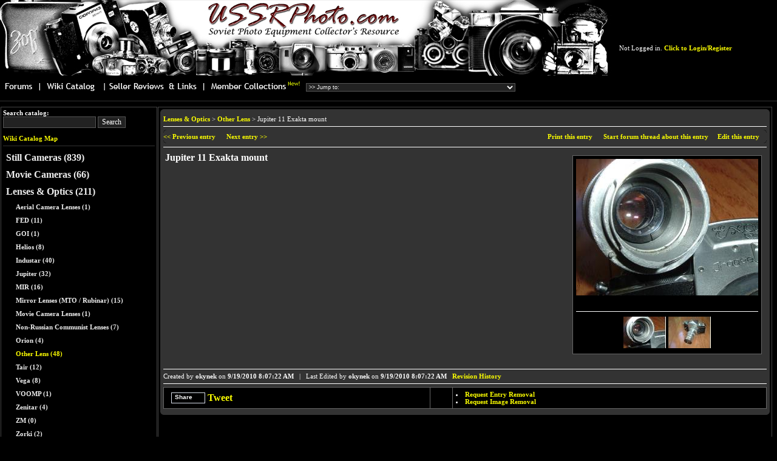

--- FILE ---
content_type: text/html
request_url: https://ussrphoto.com/Wiki/default.asp?ParentID=2&WikiCatID=28&ContentID=1348
body_size: 39159
content:


	

<HTML>
<HEAD>
<META http-equiv="content-type" content="text/html; charset=windows-1251">


<TITLE>USSRPhoto.com - Russian / Soviet Cameras Wiki Catalog - Jupiter 11 Exakta mount</TITLE>
<meta name="keywords" content="Jupiter 11 Exakta mount">





<link rel="stylesheet" href="css/lightbox.css" type="text/css" media="screen" />


<link rel="stylesheet" type="text/css" href="../styles.css" >

<script type="text/javascript" src="js/prototype.js"></script>
<script type="text/javascript" src="js/scriptaculous.js?load=effects"></script>
<script type="text/javascript" src="js/lightbox.js"></script>

<SCRIPT LANGUAGE=javascript>


<!--
   	function imgWindow(imgName, wname) {
        newWindow=window.open(imgName,wname,
                  'toolbar=no,scrollbars=yes,directories=no,width=820,height=640,resizable=yes')
   }

//-->
</SCRIPT>
<script type="text/javascript">
var gaJsHost = (("https:" == document.location.protocol) ? "https://ssl." : "http://www.");
document.write(unescape("%3Cscript src='" + gaJsHost + "google-analytics.com/ga.js' type='text/javascript'%3E%3C/script%3E"));
</script>
<script type="text/javascript">
var pageTracker = _gat._getTracker("UA-4416006-1");
pageTracker._initData();
pageTracker._trackPageview();
</script>

</HEAD>
<BODY BGCOLOR=#0000000 TOPMARGIN=0 LEFTMARGIN=0 onLoad="preloadImages();">
<div id="dwindow" style="position:absolute;background-color:#EBEBEB;cursor:hand;left:0px;top:0px;display:none;border-style:solid;border:solid #555555 1px;z-index:100" onMousedown="initializedrag(event)" onMouseup="stopdrag()" onSelectStart="return false">
<div align="right" style="background-color:#555555"><!--<img src="/images/max.gif" id="maxname" onClick="maximize()">--><A HREF="javascript:closeit()" style="font-decoration:none;" onClick="thumbs=0"><FONT COLOR=#FFFFFF SIZE=1 FACE="Verdana">Close</A></div>
<div id="dwindowcontent" style="height:100%">
<iframe id="cframe" src="" width=100% height=100% frameborder=0></iframe>
</div>
</div>

<TABLE WIDTH=100% BORDER=0 CELLSPACING=0 CELLPADDING=0>
	<TR>
		<TD> <style type="text/css">
.spiffy{display:block}
.spiffy *{
  display:block;
  height:1px;
  overflow:hidden;
  font-size:.01em;
  background:#333333}
.spiffy1{
  margin-left:3px;
  margin-right:3px;
  padding-left:1px;
  padding-right:1px;
  border-left:1px solid #151515;
  border-right:1px solid #151515;
  background:#262626}
.spiffy2{
  margin-left:1px;
  margin-right:1px;
  padding-right:1px;
  padding-left:1px;
  border-left:1px solid #050505;
  border-right:1px solid #050505;
  background:#292929}
.spiffy3{
  margin-left:1px;
  margin-right:1px;
  border-left:1px solid #292929;
  border-right:1px solid #292929;}
.spiffy4{
  border-left:1px solid #151515;
  border-right:1px solid #151515}
.spiffy5{
  border-left:1px solid #262626;
  border-right:1px solid #262626}
.spiffyfg{
  background:#333333}
</style>
<script type="text/javascript">
<!--

function newImage(arg) {
	if (document.images) {
		rslt = new Image();
		rslt.src = arg;
		return rslt;
	}
}

function changeImages() {
	if (document.images && (preloadFlag == true)) {
		for (var i=0; i<changeImages.arguments.length; i+=2) {
			document[changeImages.arguments[i]].src = changeImages.arguments[i+1];
		}
	}
}

var preloadFlag = false;
function preloadImages() {
	if (document.images) {
		top3_04_over = newImage("/images/top3_04-over.gif");
		top3_05_over = newImage("/images/top3_05-over.gif");
		top3_06_over = newImage("/images/top3_06-over.gif");
		top3_07_over = newImage("/images/top3_07-over.gif");
		preloadFlag = true;
	}
}

// -->

</script>
<script async src="https://epnt.ebay.com/static/epn-smart-tools.js"></script>
<!-- ImageReady Slices (top3.psd) -->
<table id="Table_01" width="1020" border="0" cellpadding="0" cellspacing="0">
	<tr>
		<td colspan="6">
			<A HREF="/"><img src="/images/banner09.jpg" alt="" border=0></A></td>
		
	</tr><FORM action="" method=POST name=frmj id=frmj>
	
	<tr>
		<td  width="65">
			<a href="/Forum/Default.asp"
				onmouseover="changeImages('top3_04', '/images/top3_04-over.gif'); return true;"
				onmouseout="changeImages('top3_04', '/images/top3_04.gif'); return true;"
				onmousedown="changeImages('top3_04', '/images/top3_04-over.gif'); return true;"
				onmouseup="changeImages('top3_04', '/images/top3_04-over.gif'); return true;">
				<img name="top3_04" src="/images/top3_04.gif" width="65" height="28" border="0" alt=""></a></td>
		<td width="108">
			<a href="/Wiki/default.asp"
				onmouseover="changeImages('top3_05', '/images/top3_05-over.gif'); return true;"
				onmouseout="changeImages('top3_05', '/images/top3_05.gif'); return true;"
				onmousedown="changeImages('top3_05', '/images/top3_05-over.gif'); return true;"
				onmouseup="changeImages('top3_05', '/images/top3_05-over.gif'); return true;">
				<img name="top3_05" src="/images/top3_05.gif" width="108" height="28" border="0" alt=""></a></td>
		<td width="161">
			<a href="/Sellers/default.asp"
				onmouseover="changeImages('top3_06', '/images/top3_06-over.gif'); return true;"
				onmouseout="changeImages('top3_06', '/images/top3_06.gif'); return true;"
				onmousedown="changeImages('top3_06', '/images/top3_06-over.gif'); return true;"
				onmouseup="changeImages('top3_06', '/images/top3_06-over.gif'); return true;">
				<img name="top3_06" src="/images/top3_06.gif" width="161" height="28" border="0" alt=""></a></td>
		<td width="170">
			<a href="/Collections/default.asp"
				onmouseover="changeImages('top3_07', '/images/top3_07-over.gif'); return true;"
				onmouseout="changeImages('top3_07', '/images/top3_07.gif'); return true;"
				onmousedown="changeImages('top3_07', '/images/top3_07-over.gif'); return true;"
				onmouseup="changeImages('top3_07', '/images/top3_07-over.gif'); return true;">
				<img name="top3_07" src="/images/top3_07.gif" width="170" height="28" border="0" alt=""></a></td>
		
		<td valign=middle><SELECT NAME="jp" onChange="location.replace(frmj.jp.options[frmj.jp.selectedIndex].value);" STYLE="font-family: Arial; font-size: 7pt; background-color: #222222;color: white; border: #555555 1px solid;">
			<OPTION VALUE="default.asp">>> Jump to:</OPTION>
			<OPTION VALUE="/Wiki/default.asp">---- Wiki Catalog Categories ----</OPTION>
				
					<OPTION VALUE="/Wiki/Default.asp?ParentID=1&WikiCatID=68">Still Cameras > KMZ - Moskva</OPTION>
					
					<OPTION VALUE="/Wiki/Default.asp?ParentID=1&WikiCatID=69">Still Cameras > KMZ - Zenit</OPTION>
					
					<OPTION VALUE="/Wiki/Default.asp?ParentID=1&WikiCatID=70">Still Cameras > KMZ - Zorki</OPTION>
					
					<OPTION VALUE="/Wiki/Default.asp?ParentID=1&WikiCatID=5">Still Cameras > KMZ - Other</OPTION>
					
					<OPTION VALUE="/Wiki/Default.asp?ParentID=1&WikiCatID=72">Still Cameras > GOMZ / LOMO - Komsomolets/Lubitel</OPTION>
					
					<OPTION VALUE="/Wiki/Default.asp?ParentID=1&WikiCatID=71">Still Cameras > GOMZ / LOMO - Smena</OPTION>
					
					<OPTION VALUE="/Wiki/Default.asp?ParentID=1&WikiCatID=12">Still Cameras > GOMZ / LOMO / VOOMP - Other</OPTION>
					
					<OPTION VALUE="/Wiki/Default.asp?ParentID=1&WikiCatID=81">Still Cameras > Medical and Special Cameras</OPTION>
					
					<OPTION VALUE="/Wiki/Default.asp?ParentID=1&WikiCatID=101">Still Cameras > FED 4</OPTION>
					
					<OPTION VALUE="/Wiki/Default.asp?ParentID=1&WikiCatID=100">Still Cameras > FED 3</OPTION>
					
					<OPTION VALUE="/Wiki/Default.asp?ParentID=1&WikiCatID=99">Still Cameras > FED 2</OPTION>
					
					<OPTION VALUE="/Wiki/Default.asp?ParentID=1&WikiCatID=8">Still Cameras > FED Other</OPTION>
					
					<OPTION VALUE="/Wiki/Default.asp?ParentID=1&WikiCatID=102">Still Cameras > FED 5</OPTION>
					
					<OPTION VALUE="/Wiki/Default.asp?ParentID=1&WikiCatID=98">Still Cameras > FED 1</OPTION>
					
					<OPTION VALUE="/Wiki/Default.asp?ParentID=1&WikiCatID=20">Still Cameras > Kiev / Arsenal - Kiev Rangefinder</OPTION>
					
					<OPTION VALUE="/Wiki/Default.asp?ParentID=1&WikiCatID=79">Still Cameras > Kiev / Arsenal - Kiev SLR</OPTION>
					
					<OPTION VALUE="/Wiki/Default.asp?ParentID=1&WikiCatID=80">Still Cameras > Kiev / Arsenal - Other</OPTION>
					
					<OPTION VALUE="/Wiki/Default.asp?ParentID=1&WikiCatID=75">Still Cameras > MMZ / BelOMO - Smena/Vilia/Vesna</OPTION>
					
					<OPTION VALUE="/Wiki/Default.asp?ParentID=1&WikiCatID=74">Still Cameras > BelOMO - Elikon</OPTION>
					
					<OPTION VALUE="/Wiki/Default.asp?ParentID=1&WikiCatID=73">Still Cameras > BelOMO - Zenit</OPTION>
					
					<OPTION VALUE="/Wiki/Default.asp?ParentID=1&WikiCatID=6">Still Cameras > MMZ / BelOMO - Other</OPTION>
					
					<OPTION VALUE="/Wiki/Default.asp?ParentID=1&WikiCatID=45">Still Cameras > Efte - Arfo</OPTION>
					
					<OPTION VALUE="/Wiki/Default.asp?ParentID=1&WikiCatID=46">Still Cameras > KGB - Spy Cameras</OPTION>
					
					<OPTION VALUE="/Wiki/Default.asp?ParentID=1&WikiCatID=17">Still Cameras > Military and Official Use Cameras</OPTION>
					
					<OPTION VALUE="/Wiki/Default.asp?ParentID=1&WikiCatID=48">Still Cameras > Commemorative Cameras</OPTION>
					
					<OPTION VALUE="/Wiki/Default.asp?ParentID=1&WikiCatID=78">Still Cameras > Presentation and Engraved Cameras</OPTION>
					
					<OPTION VALUE="/Wiki/Default.asp?ParentID=1&WikiCatID=77">Still Cameras > Russian Leica Copies</OPTION>
					
					<OPTION VALUE="/Wiki/Default.asp?ParentID=1&WikiCatID=76">Still Cameras > Modified and Fantasy Cameras</OPTION>
					
					<OPTION VALUE="/Wiki/Default.asp?ParentID=1&WikiCatID=47">Still Cameras > Homemade Cameras</OPTION>
					
					<OPTION VALUE="/Wiki/Default.asp?ParentID=1&WikiCatID=53">Still Cameras > Non-Russian Communist Cameras</OPTION>
					
					<OPTION VALUE="/Wiki/Default.asp?ParentID=1&WikiCatID=115">Still Cameras > Made for Russian Market</OPTION>
					
					<OPTION VALUE="/Wiki/Default.asp?ParentID=1&WikiCatID=103">Still Cameras > Imported - Retailed in Russia / USSR (pre-1929)</OPTION>
					
					<OPTION VALUE="/Wiki/Default.asp?ParentID=1&WikiCatID=104">Still Cameras > Pre-1917 Russian Cameras</OPTION>
					
					<OPTION VALUE="/Wiki/Default.asp?ParentID=1&WikiCatID=109">Still Cameras > Non-Russian Lomography Cameras</OPTION>
					
					<OPTION VALUE="/Wiki/Default.asp?ParentID=1&WikiCatID=19">Still Cameras > Other Cameras</OPTION>
					
					<OPTION VALUE="/Wiki/Default.asp?ParentID=1&WikiCatID=108">Still Cameras > Unidentified / Contested Authenticity</OPTION>
					
					<OPTION VALUE="/Wiki/Default.asp?ParentID=2&WikiCatID=87">Lenses & Optics > FED</OPTION>
					
					<OPTION VALUE="/Wiki/Default.asp?ParentID=2&WikiCatID=117">Lenses & Optics > ZM</OPTION>
					
					<OPTION VALUE="/Wiki/Default.asp?ParentID=2&WikiCatID=116">Lenses & Optics > Mirror Lenses (MTO / Rubinar)</OPTION>
					
					<OPTION VALUE="/Wiki/Default.asp?ParentID=2&WikiCatID=55">Lenses & Optics > Non-Russian Communist Lenses</OPTION>
					
					<OPTION VALUE="/Wiki/Default.asp?ParentID=2&WikiCatID=27">Lenses & Optics > Helios</OPTION>
					
					<OPTION VALUE="/Wiki/Default.asp?ParentID=2&WikiCatID=93">Lenses & Optics > Orion</OPTION>
					
					<OPTION VALUE="/Wiki/Default.asp?ParentID=2&WikiCatID=25">Lenses & Optics > Industar</OPTION>
					
					<OPTION VALUE="/Wiki/Default.asp?ParentID=2&WikiCatID=106">Lenses & Optics > Tair</OPTION>
					
					<OPTION VALUE="/Wiki/Default.asp?ParentID=2&WikiCatID=26">Lenses & Optics > Jupiter</OPTION>
					
					<OPTION VALUE="/Wiki/Default.asp?ParentID=2&WikiCatID=96">Lenses & Optics > Vega</OPTION>
					
					<OPTION VALUE="/Wiki/Default.asp?ParentID=2&WikiCatID=95">Lenses & Optics > MIR</OPTION>
					
					<OPTION VALUE="/Wiki/Default.asp?ParentID=2&WikiCatID=28">Lenses & Optics > Other Lens</OPTION>
					
					<OPTION VALUE="/Wiki/Default.asp?ParentID=2&WikiCatID=94">Lenses & Optics > VOOMP</OPTION>
					
					<OPTION VALUE="/Wiki/Default.asp?ParentID=2&WikiCatID=88">Lenses & Optics > Zenitar</OPTION>
					
					<OPTION VALUE="/Wiki/Default.asp?ParentID=2&WikiCatID=92">Lenses & Optics > Aerial Camera Lenses</OPTION>
					
					<OPTION VALUE="/Wiki/Default.asp?ParentID=2&WikiCatID=91">Lenses & Optics > Movie Camera Lenses</OPTION>
					
					<OPTION VALUE="/Wiki/Default.asp?ParentID=2&WikiCatID=90">Lenses & Optics > Zorki</OPTION>
					
					<OPTION VALUE="/Wiki/Default.asp?ParentID=2&WikiCatID=89">Lenses & Optics > GOI</OPTION>
					
					<OPTION VALUE="/Wiki/Default.asp?ParentID=3&WikiCatID=123">Photo Equipment & Accessories > Bellows & Macro Rings</OPTION>
					
					<OPTION VALUE="/Wiki/Default.asp?ParentID=3&WikiCatID=56">Photo Equipment & Accessories > Non-Russian Communist Accessories</OPTION>
					
					<OPTION VALUE="/Wiki/Default.asp?ParentID=3&WikiCatID=124">Photo Equipment & Accessories > Film Hoders, Magazines & Cassettes</OPTION>
					
					<OPTION VALUE="/Wiki/Default.asp?ParentID=3&WikiCatID=54">Photo Equipment & Accessories > Flash Units</OPTION>
					
					<OPTION VALUE="/Wiki/Default.asp?ParentID=3&WikiCatID=125">Photo Equipment & Accessories > Lab Timers</OPTION>
					
					<OPTION VALUE="/Wiki/Default.asp?ParentID=3&WikiCatID=44">Photo Equipment & Accessories > Slide Projectors</OPTION>
					
					<OPTION VALUE="/Wiki/Default.asp?ParentID=3&WikiCatID=42">Photo Equipment & Accessories > Exposure Meters</OPTION>
					
					<OPTION VALUE="/Wiki/Default.asp?ParentID=3&WikiCatID=34">Photo Equipment & Accessories > Underwater Enclosures</OPTION>
					
					<OPTION VALUE="/Wiki/Default.asp?ParentID=3&WikiCatID=33">Photo Equipment & Accessories > Turrets</OPTION>
					
					<OPTION VALUE="/Wiki/Default.asp?ParentID=3&WikiCatID=31">Photo Equipment & Accessories > Finders</OPTION>
					
					<OPTION VALUE="/Wiki/Default.asp?ParentID=3&WikiCatID=65">Photo Equipment & Accessories > Other Accessories/Items</OPTION>
					
					<OPTION VALUE="/Wiki/Default.asp?ParentID=3&WikiCatID=30">Photo Equipment & Accessories > Lens Caps</OPTION>
					
					<OPTION VALUE="/Wiki/Default.asp?ParentID=3&WikiCatID=29">Photo Equipment & Accessories > Camera Cases</OPTION>
					
					<OPTION VALUE="/Wiki/Default.asp?ParentID=3&WikiCatID=32">Photo Equipment & Accessories > Stereo Attachments</OPTION>
					
					<OPTION VALUE="/Wiki/Default.asp?ParentID=3&WikiCatID=122">Photo Equipment & Accessories > Camera Boxes & Packaging</OPTION>
					
					<OPTION VALUE="/Wiki/Default.asp?ParentID=3&WikiCatID=132">Photo Equipment & Accessories > Self-timers</OPTION>
					
					<OPTION VALUE="/Wiki/Default.asp?ParentID=3&WikiCatID=129">Photo Equipment & Accessories > Repair Kits</OPTION>
					
					<OPTION VALUE="/Wiki/Default.asp?ParentID=3&WikiCatID=128">Photo Equipment & Accessories > Enlargers</OPTION>
					
					<OPTION VALUE="/Wiki/Default.asp?ParentID=3&WikiCatID=114">Photo Equipment & Accessories > Foreign Accessories for Soviet cameras</OPTION>
					
					<OPTION VALUE="/Wiki/Default.asp?ParentID=3&WikiCatID=119">Photo Equipment & Accessories > Lens Cases</OPTION>
					
					<OPTION VALUE="/Wiki/Default.asp?ParentID=3&WikiCatID=120">Photo Equipment & Accessories > Filters & Cases</OPTION>
					
					<OPTION VALUE="/Wiki/Default.asp?ParentID=3&WikiCatID=130">Photo Equipment & Accessories > Tripods & Clamps</OPTION>
					
					<OPTION VALUE="/Wiki/Default.asp?ParentID=3&WikiCatID=127">Photo Equipment & Accessories > Developing Tanks</OPTION>
					
					<OPTION VALUE="/Wiki/Default.asp?ParentID=3&WikiCatID=23">Photo Equipment & Accessories > Film Viewers</OPTION>
					
					<OPTION VALUE="/Wiki/Default.asp?ParentID=3&WikiCatID=126">Photo Equipment & Accessories > Films & Plates</OPTION>
					
					<OPTION VALUE="/Wiki/Default.asp?ParentID=4&WikiCatID=84">History, Documents & Ephemera > Lens Manuals (Russian)</OPTION>
					
					<OPTION VALUE="/Wiki/Default.asp?ParentID=4&WikiCatID=39">History, Documents & Ephemera > Publications and and Books</OPTION>
					
					<OPTION VALUE="/Wiki/Default.asp?ParentID=4&WikiCatID=85">History, Documents & Ephemera > Camera Technical Docs & Schematics</OPTION>
					
					<OPTION VALUE="/Wiki/Default.asp?ParentID=4&WikiCatID=35">History, Documents & Ephemera > Factory Histories</OPTION>
					
					<OPTION VALUE="/Wiki/Default.asp?ParentID=4&WikiCatID=86">History, Documents & Ephemera > Lens Technical Docs & Schematics</OPTION>
					
					<OPTION VALUE="/Wiki/Default.asp?ParentID=4&WikiCatID=82">History, Documents & Ephemera > Camera Manuals (Russian)</OPTION>
					
					<OPTION VALUE="/Wiki/Default.asp?ParentID=4&WikiCatID=83">History, Documents & Ephemera > Lens Manuals (English)</OPTION>
					
					<OPTION VALUE="/Wiki/Default.asp?ParentID=4&WikiCatID=36">History, Documents & Ephemera > Camera Manuals (English)</OPTION>
					
					<OPTION VALUE="/Wiki/Default.asp?ParentID=4&WikiCatID=66">History, Documents & Ephemera > Advertising Brochures</OPTION>
					
					<OPTION VALUE="/Wiki/Default.asp?ParentID=4&WikiCatID=38">History, Documents & Ephemera > Sovetskoe Foto & Magazines</OPTION>
					
					<OPTION VALUE="/Wiki/Default.asp?ParentID=4&WikiCatID=121">History, Documents & Ephemera > Factory Logos</OPTION>
					
					<OPTION VALUE="/Wiki/Default.asp?ParentID=4&WikiCatID=37">History, Documents & Ephemera > Russian, Soviet era & Post Soviet History</OPTION>
					
					<OPTION VALUE="/Wiki/Default.asp?ParentID=49&WikiCatID=107">Member Articles & Blogs > Equipment with Factory Errors</OPTION>
					
					<OPTION VALUE="/Wiki/Default.asp?ParentID=49&WikiCatID=50">Member Articles & Blogs > Articles</OPTION>
					
					<OPTION VALUE="/Wiki/Default.asp?ParentID=49&WikiCatID=51">Member Articles & Blogs > Blogs</OPTION>
					
					<OPTION VALUE="/Wiki/Default.asp?ParentID=49&WikiCatID=52">Member Articles & Blogs > Miscelaneous Content</OPTION>
					
					<OPTION VALUE="/Wiki/Default.asp?ParentID=49&WikiCatID=97">Member Articles & Blogs > Collectors and Collections</OPTION>
					
					<OPTION VALUE="/Wiki/Default.asp?ParentID=58&WikiCatID=59">Movie Cameras > GOMZ - LOMO</OPTION>
					
					<OPTION VALUE="/Wiki/Default.asp?ParentID=58&WikiCatID=60">Movie Cameras > KOMZ</OPTION>
					
					<OPTION VALUE="/Wiki/Default.asp?ParentID=58&WikiCatID=61">Movie Cameras > KMZ</OPTION>
					
					<OPTION VALUE="/Wiki/Default.asp?ParentID=58&WikiCatID=105">Movie Cameras > KGB Movie Cameras</OPTION>
					
					<OPTION VALUE="/Wiki/Default.asp?ParentID=58&WikiCatID=62">Movie Cameras > TochPribor/Kiev</OPTION>
					
					<OPTION VALUE="/Wiki/Default.asp?ParentID=58&WikiCatID=63">Movie Cameras > Other</OPTION>
					
					<OPTION VALUE="/Wiki/Default.asp?ParentID=58&WikiCatID=64">Movie Cameras > Non-Russian Communist Cameras</OPTION>
					
					<OPTION VALUE="/Wiki/Default.asp?ParentID=113&WikiCatID=111">Movie Equipment and Accessories > Movie Projector Accessories</OPTION>
					
					<OPTION VALUE="/Wiki/Default.asp?ParentID=113&WikiCatID=110">Movie Equipment and Accessories > Movie Projectors</OPTION>
					
			<OPTION VALUE="/Sellers/default.asp">---- Wiki Resources ----</OPTION>
				
					<OPTION VALUE="/Sellers/Default.asp?SellerCatID=1">eBay Sellers</OPTION>
					
					<OPTION VALUE="/Sellers/Default.asp?SellerCatID=2">Online Stores</OPTION>
					
					<OPTION VALUE="/Sellers/Default.asp?SellerCatID=3">Collections</OPTION>
					
					<OPTION VALUE="/Sellers/Default.asp?SellerCatID=5">Photographic History Links</OPTION>
					
					<OPTION VALUE="/Sellers/Default.asp?SellerCatID=6">Camera Guide Links</OPTION>
					
					<OPTION VALUE="/Sellers/Default.asp?SellerCatID=7">Useful Tools</OPTION>
					
					<OPTION VALUE="/Sellers/Default.asp?SellerCatID=8">Camera Repair</OPTION>
					
					<OPTION VALUE="/Sellers/Default.asp?SellerCatID=9">Forums/Clubs</OPTION>
					
					<OPTION VALUE="/Sellers/Default.asp?SellerCatID=4">Miscelaneous Resources</OPTION>
					
			
			
			<OPTION VALUE="/Forum/default.asp">---- Forums ----</OPTION>
			
					<OPTION VALUE="/Forum/forum.asp?FORUM_ID=8">Collectors and Users Open Forum</OPTION>
					
					<OPTION VALUE="/Forum/forum.asp?FORUM_ID=9">Photo Gallery</OPTION>
					
					<OPTION VALUE="/Forum/forum.asp?FORUM_ID=4">Wiki Catalog and Resources Issues/Questions</OPTION>
					
					<OPTION VALUE="/Forum/forum.asp?FORUM_ID=7">Want to Buy</OPTION>
					
					<OPTION VALUE="/Forum/forum.asp?FORUM_ID=5">For Sale and Trade</OPTION>
					
					<OPTION VALUE="/Forum/forum.asp?FORUM_ID=11">Members Only Section</OPTION>
					
			</SELECT>
			</td>
		<td><div style="padding-left:5px;" id="google_translate_element"></div><script type="text/javascript">
function googleTranslateElementInit() {
  new google.translate.TranslateElement({pageLanguage: 'en', layout: google.translate.TranslateElement.InlineLayout.HORIZONTAL}, 'google_translate_element');
}
</script><script type="text/javascript" src="//translate.google.com/translate_a/element.js?cb=googleTranslateElementInit"></script></td>
	
			</tr>
	</FORM>
	
</table>
</TD>
		<TD WIDTH=100%><SPAN CLASS="text"><DIV>
		
			Not Logged in. <A HREF="/Forum/login.asp?target=/wiki/default.asp?ParentID=2&WikiCatID=28&ContentID=1348">Click to Login/Register</A>

		</DIV>
		</TD>
	</TR>
	<TR>
		<TD COLSPAN=2><HR SIZE=1 COLOR=#333333>
		<TABLE WIDTH=100% CELLSPACING=1 CELLPADDING=3 BGCOLOR=#000000>
			<TR>
				<TD style="border:solid #444444 1px;" WIDTH=200  VALIGN=TOP><SPAN CLASS="text">
<TABLE BORDER=0 CELLSPACING=0 CELLPADDING=0>
<TR><TD COLSPAN=2><SPAN CLASS="text">
<FORM action="default.asp?WikiCatID=28&ParentID=2" method=POST id=form1 name=form1>
<B>Search catalog:</B><BR>
<INPUT TYPE="text" SIZE=20 NAME="Search" MAXLENGTH=200 STYLE="font-family: Verdana; font-size: 9pt; background-color: #222222;color: white; border: #555555 1px solid;">&nbsp;<INPUT TYPE="Submit" NAME="sb1" VALUE="Search" STYLE="font-family: Verdana; font-size: 9pt; background-color: #222222;color: white; border: #555555 1px solid;">
</FORM>
<A HREF="site_map.asp">Wiki Catalog Map</A>
</TD></TR>
</TABLE><HR SIZE=1 COLOR=#333333>
<TABLE BORDER=0 CELLSPACING=0 CELLPADDING=2 WIDTH=250>

		<TR><TD COLSPAN=2 STYLE="padding:5px;"><SPAN CLASS="text"><FONT SIZE=3><A class="navLink" HREF="default.asp?ParentID=1">Still Cameras  (839)</A></FONT></TD></TR>
		
		<TR><TD COLSPAN=2 STYLE="padding:5px;"><SPAN CLASS="text"><FONT SIZE=3><A class="navLink" HREF="default.asp?ParentID=58">Movie Cameras  (66)</A></FONT></TD></TR>
		
		<TR><TD COLSPAN=2 STYLE="padding:5px;"><SPAN CLASS="text"><FONT SIZE=3><A class="navLink" HREF="default.asp?ParentID=2">Lenses & Optics  (211)</A></FONT></TD></TR>
		
				<TR><TD>&nbsp;&nbsp;&nbsp;</TD><TD NOWRAP><SPAN CLASS="text"><A class="navLink" HREF="default.asp?WikiCatID=92&ParentID=2">Aerial Camera Lenses (1)</A></TD></TR>
				
				<TR><TD>&nbsp;&nbsp;&nbsp;</TD><TD NOWRAP><SPAN CLASS="text"><A class="navLink" HREF="default.asp?WikiCatID=87&ParentID=2">FED (11)</A></TD></TR>
				
				<TR><TD>&nbsp;&nbsp;&nbsp;</TD><TD NOWRAP><SPAN CLASS="text"><A class="navLink" HREF="default.asp?WikiCatID=89&ParentID=2">GOI (1)</A></TD></TR>
				
				<TR><TD>&nbsp;&nbsp;&nbsp;</TD><TD NOWRAP><SPAN CLASS="text"><A class="navLink" HREF="default.asp?WikiCatID=27&ParentID=2">Helios (8)</A></TD></TR>
				
				<TR><TD>&nbsp;&nbsp;&nbsp;</TD><TD NOWRAP><SPAN CLASS="text"><A class="navLink" HREF="default.asp?WikiCatID=25&ParentID=2">Industar (40)</A></TD></TR>
				
				<TR><TD>&nbsp;&nbsp;&nbsp;</TD><TD NOWRAP><SPAN CLASS="text"><A class="navLink" HREF="default.asp?WikiCatID=26&ParentID=2">Jupiter (32)</A></TD></TR>
				
				<TR><TD>&nbsp;&nbsp;&nbsp;</TD><TD NOWRAP><SPAN CLASS="text"><A class="navLink" HREF="default.asp?WikiCatID=95&ParentID=2">MIR (16)</A></TD></TR>
				
				<TR><TD>&nbsp;&nbsp;&nbsp;</TD><TD NOWRAP><SPAN CLASS="text"><A class="navLink" HREF="default.asp?WikiCatID=116&ParentID=2">Mirror Lenses (MTO / Rubinar) (15)</A></TD></TR>
				
				<TR><TD>&nbsp;&nbsp;&nbsp;</TD><TD NOWRAP><SPAN CLASS="text"><A class="navLink" HREF="default.asp?WikiCatID=91&ParentID=2">Movie Camera Lenses (1)</A></TD></TR>
				
				<TR><TD>&nbsp;&nbsp;&nbsp;</TD><TD NOWRAP><SPAN CLASS="text"><A class="navLink" HREF="default.asp?WikiCatID=55&ParentID=2">Non-Russian Communist Lenses (7)</A></TD></TR>
				
				<TR><TD>&nbsp;&nbsp;&nbsp;</TD><TD NOWRAP><SPAN CLASS="text"><A class="navLink" HREF="default.asp?WikiCatID=93&ParentID=2">Orion (4)</A></TD></TR>
				
				<TR><TD>&nbsp;&nbsp;&nbsp;</TD><TD NOWRAP><SPAN CLASS="text"><A class="navLink" HREF="default.asp?WikiCatID=28&ParentID=2"><FONT COLOR=YELLOW>Other Lens (48)</A></TD></TR>
				
				<TR><TD>&nbsp;&nbsp;&nbsp;</TD><TD NOWRAP><SPAN CLASS="text"><A class="navLink" HREF="default.asp?WikiCatID=106&ParentID=2">Tair (12)</A></TD></TR>
				
				<TR><TD>&nbsp;&nbsp;&nbsp;</TD><TD NOWRAP><SPAN CLASS="text"><A class="navLink" HREF="default.asp?WikiCatID=96&ParentID=2">Vega (8)</A></TD></TR>
				
				<TR><TD>&nbsp;&nbsp;&nbsp;</TD><TD NOWRAP><SPAN CLASS="text"><A class="navLink" HREF="default.asp?WikiCatID=94&ParentID=2">VOOMP (1)</A></TD></TR>
				
				<TR><TD>&nbsp;&nbsp;&nbsp;</TD><TD NOWRAP><SPAN CLASS="text"><A class="navLink" HREF="default.asp?WikiCatID=88&ParentID=2">Zenitar (4)</A></TD></TR>
				
				<TR><TD>&nbsp;&nbsp;&nbsp;</TD><TD NOWRAP><SPAN CLASS="text"><A class="navLink" HREF="default.asp?WikiCatID=117&ParentID=2">ZM (0)</A></TD></TR>
				
				<TR><TD>&nbsp;&nbsp;&nbsp;</TD><TD NOWRAP><SPAN CLASS="text"><A class="navLink" HREF="default.asp?WikiCatID=90&ParentID=2">Zorki (2)</A></TD></TR>
				
		<TR><TD COLSPAN=2 STYLE="padding:5px;"><SPAN CLASS="text"><FONT SIZE=3><A class="navLink" HREF="default.asp?ParentID=3">Photo Equipment<BR> & Accessories  (259)</A></FONT></TD></TR>
		
		<TR><TD COLSPAN=2 STYLE="padding:5px;"><SPAN CLASS="text"><FONT SIZE=3><A class="navLink" HREF="default.asp?ParentID=113">Movie Equipment and Accessories  (16)</A></FONT></TD></TR>
		
		<TR><TD COLSPAN=2 STYLE="padding:5px;"><SPAN CLASS="text"><FONT SIZE=3><A class="navLink" HREF="default.asp?ParentID=4">History, Documents<BR> & Ephemera  (152)</A></FONT></TD></TR>
		
		<TR><TD COLSPAN=2 STYLE="padding:5px;"><SPAN CLASS="text"><FONT SIZE=3><A class="navLink" HREF="default.asp?ParentID=49">Member Articles & Blogs  (59)</A></FONT></TD></TR>
		
</TABLE></TD>
				<TD WIDTH=80% style="border:solid #444444 1px;" WIDTH=180 VALIGN=TOP>
<SPAN CLASS="text">
<div><b class="spiffy"><b class="spiffy1"><b></b></b><b class="spiffy2"><b></b></b><b class="spiffy3"></b><b class="spiffy4"></b><b class="spiffy5"></b></b><div class="spiffyfg">

<TABLE BORDER=0 CELLSPACING=0 CELLPADDING=5 WIDTH=100% BGCOLOR=#333333>


<TR><TD><SPAN CLASS="text"><SPAN CLASS="Text"><A HREF="default.asp?ParentID=2">Lenses & Optics</A> > 

<A HREF="default.asp?ParentID=2&WikiCatID=28">Other Lens</A>

		 > Jupiter 11 Exakta mount<HR SIZE=1 COLOR=#FFFFFF>
<div><b class="spiffy"><b class="spiffy1"><b></b></b><b class="spiffy2"><b></b></b><b class="spiffy3"></b><b class="spiffy4"></b><b class="spiffy5"></b></b><div class="spiffyfg">

		<TABLE WIDTH=100% BORDER=0 CELLSPACING=0 CELLPADDING=0>
			<TR>
				<TD CLASS="Text"><A HREF="advance_entry.asp?Go=Prev&WikiCatID=28&ParentID=2&ContentID=1348&Item="><< Previous entry</a>
					&nbsp;&nbsp;&nbsp;&nbsp;
					<A HREF="advance_entry.asp?Go=Next&WikiCatID=28&ParentID=2&ContentID=1348&Item=">Next entry >></a>
				</TD>
				<TD ALIGN=RIGHT  CLASS="Text"><A HREF="javascript:imgWindow('print.asp?ContentID=1348');">Print this entry</a>&nbsp;&nbsp;&nbsp;&nbsp;&nbsp;


	
	
					<A HREF="javascript:alert('You need to Register/Login to use this feature');">Start forum thread about this entry</A>
					
				&nbsp;&nbsp;&nbsp;
				
					<A HREF="javascript:alert('You need to Register/Login to use this feature');">Edit this entry</A>
				&nbsp;&nbsp;&nbsp;
				<script>document.write('<scr'+'ipt src="http://rover.ebay.com/ar/1/55242/1?lt=9&adtype=3&pubid=5574865215&toolid=10001&campid=5336437677&customid=link&uq=Jupiter 11 Exakta mount&sellerId=&ex_kw=&sortBy=12&catId=&minPrice=&maxPrice=&laction=_blank&ltext=Find+on+eBay&n3y=1&v1e=1&u7v=1&a3h=1&def=a3h&ig=1&mpt='+Math.floor(Math.random()*999999999)+'"></scr'+'ipt>');</script><noscript>
                <a target="_blank" href="http://rover.ebay.com/rover/1/711-53200-19255-0/1?icep_ff3=9&pub=5574865215&toolid=10001&campid=5336437677&customid=link&icep_uq=Jupiter 11 Exakta mount&icep_sellerId=&icep_ex_kw=&icep_sortBy=12&icep_catId=&icep_minPrice=&icep_maxPrice=&ipn=psmain&icep_vectorid=229466&kwid=902099&mtid=824&kw=lg">Find on eBay</a><img style="text-decoration:none;border:0;padding:0;margin:0;" src="http://rover.ebay.com/roverimp/1/711-53200-19255-0/1?ff3=9&pub=5574865215&toolid=10001&campid=5336437677&customid=link&uq=Jupiter 11 Exakta mount&mpt=[CACHEBUSTER]"></noscript>
				</TD>
				</TR>
			</TABLE>
			</div><b class="spiffy"><b class="spiffy5"></b><b class="spiffy4"></b><b class="spiffy3"></b><b class="spiffy2"><b></b></b><b class="spiffy1"><b></b></b></b></div>

			<HR SIZE=1  COLOR=#FFFFFF>

		
		<Table border=0 width="100%"><tr><td valign="top"><font color=#FFFFFF size=2>
		<FONT SIZE=3><B>Jupiter 11 Exakta mount</B></FONT><BR>  <BR><BR>
		<DIV style="float:left;">
		
		</DIV></font>
		</td><td valign="top">
	<DIV style="width:300;float:right;margin: 5px; padding: 5px; border: solid 1px #666666;background:#000000" align=center>
			
				<A HREF="/resize/resize_image.aspx?ImgWd=800&IptFl=/Wiki/Content/4910.jpg" rel="lightbox[wiki]" ><IMG SRC="/resize/resize_image.aspx?ImgWd=300&IptFl=/Wiki/Content/4910.jpg" border=0></A>
			
				<CENTER>(Click to enlarge)</CENTER>
			
			<HR SIZE=1  COLOR=#FFFFFF>
			
				<A HREF="/resize/resize_image.aspx?ImgWd=800&IptFl=/Wiki/Content/4910.jpg" rel="lightbox[wiki]"><IMG SRC="/resize/resize_image.aspx?ImgWd=70&IptFl=/Wiki/Content/4910.jpg" border=0></A>
				
				<A HREF="/resize/resize_image.aspx?ImgWd=800&IptFl=/Wiki/Content/4911.jpg" rel="lightbox[wiki]"><IMG SRC="/resize/resize_image.aspx?ImgWd=70&IptFl=/Wiki/Content/4911.jpg" border=0></A>
				
			</DIV>
		

	</td></tr></Table>
</TD></TR>
<TR><TD VALIGN=TOP><SPAN CLASS="text">
<HR SIZE=1  COLOR=#FFFFFF>
	Created by <B>okynek</B> on <B>9/19/2010 8:07:22 AM</B>&nbsp;&nbsp;&nbsp;|&nbsp;&nbsp;&nbsp;Last Edited by <B>okynek</B> on <B>9/19/2010 8:07:22 AM</B>&nbsp;&nbsp;
	<A HREF="javascript:loadwindow2('revisions.asp?ContentID=1348',700,450);">Revision History</A>&nbsp;&nbsp;
	<HR SIZE=1 COLOR=#FFFFFF>
	<TABLE BGCOLOR=#666666 CELLSPACING=1 CELLPADDING=5 WIDTH=100%><TR BGCOLOR=#000000>
<td valign=top>
<table><tr>
<Td>
<script src="http://connect.facebook.net/en_US/all.js#xfbml=1"></script><fb:like href="http://www.ussrphoto.com/Wiki/default.asp?ParentID=2&WikiCatID=28&ContentID=1348" layout="box_count" show_faces="false" width="50" font="arial" colorscheme="dark"></fb:like>
</td>
<td valign=top> 
<script>function fbs_click() {u=location.href;t=document.title;window.open('http://www.facebook.com/sharer.php?u='+encodeURIComponent(u)+'&t='+encodeURIComponent(t),'sharer','toolbar=0,status=0,width=626,height=436');return false;}</script><style> html .fb_share_button { display: -moz-inline-block; display:inline-block; height:15px; border:1px solid #d8dfea; background:url('http://static.ak.facebook.com/images/share/facebook_share_icon.gif?6:26981') no-repeat top right;; padding-left:5px; padding-right:20px; padding-top:1px; padding-bottom:0 } html .fb_share_button:hover { color:#fff; border-color:#295582; background:#3b5998 url('http://static.ak.facebook.com/images/share/facebook_share_icon.gif?6:26981') no-repeat top right; text-decoration:none } </style> <a rel="nofollow" href="http://www.facebook.com/share.php?u=<;url>" class="fb_share_button" onclick="return fbs_click()" target="_blank" style="text-decoration:none;"><Font size=1 color=#FFFFFF face="Arial">Share</font></a>
</td>
<td valign=top>
<a href="http://twitter.com/share" class="twitter-share-button" data-count="horizontal" data-via="USSRPhoto">Tweet</a><script type="text/javascript" src="http://platform.twitter.com/widgets.js"></script>
</td>
</tr>
</table>
</td>	
<TD CLASS="text" VALIGN=TOP>
	</TD>
	
	<TD VALIGN=TOP><SPAN CLASS="text">
	
		<LI><A HREF="javascript:loadwindow2('removewiki.asp?ContentID=1348',700,450);">Request Entry Removal</A><BR>
		<LI><A HREF="javascript:loadwindow2('removeimage.asp?ContentID=1348',700,450);">Request Image Removal</A><BR>
		
	</TD>
	</TR>
	</TABLE>

</TABLE>
			</div><b class="spiffy"><b class="spiffy5"></b><b class="spiffy4"></b><b class="spiffy3"></b><b class="spiffy2"><b></b></b><b class="spiffy1"><b></b></b></b></div>

</TD>
				<TD CLASS="textB" ALIGN=CENTER VALIGN=TOP>
				<ins class="epn-placement" data-config-id="5ca62829cdf6ce4121db1c8e"></ins>

</TD>
			</TR>
		</TABLE>

		</TD>
		
	</TR>
</TABLE>
<HR COLOR=#666666 SIZE=1>
<CENTER>
<!-- SiteSearch Google -->
<form method="get" action="http://www.google.com/custom" target="google_window" id=form1 name=form1>
<table border="0" bgcolor="#000000">
<tr><td nowrap="nowrap" valign="top" align="left" height="32">
<a href="http://www.google.com/">
<img src="http://www.google.com/logos/Logo_25blk.gif" border="0" alt="Google" align="middle"></img></a>
</td>
<td nowrap="nowrap">
<input type="hidden" name="domains" value="www.ussrphoto.com"></input>
<label for="sbi" style="display: none">Enter your search terms</label>
<input type="text" name="q" size="31" maxlength="255" value="" id="sbi"></input>
<label for="sbb" style="display: none">Submit search form</label>
<input type="submit" name="sa" value="Search" id="sbb"></input>
</td></tr>
<tr>
<td>&nbsp;</td>
<td nowrap="nowrap">
<table>
<tr>
<td>
<input type="radio" name="sitesearch" value="" checked id="ss0"></input>
<label for="ss0" title="Search the Web"><font size="-1" color="white">Web</font></label></td>
<td>
<input type="radio" name="sitesearch" value="www.ussrphoto.com" id="ss1"></input>
<label for="ss1" title="Search www.ussrphoto.com"><font size="-1" color="white">www.ussrphoto.com</font></label></td>
</tr>
</table>
<input type="hidden" name="client" value="pub-0424528253120287"></input>
<input type="hidden" name="forid" value="1"></input>
<input type="hidden" name="ie" value="ISO-8859-1"></input>
<input type="hidden" name="oe" value="ISO-8859-1"></input>
<input type="hidden" name="safe" value="active"></input>
<input type="hidden" name="cof" value="GALT:#FFFF66;GL:1;DIV:#666666;VLC:FFFF66;AH:center;BGC:000000;LBGC:000000;ALC:000000;LC:000000;T:FFFFCC;GFNT:FFFF66;GIMP:FFFF66;FORID:1"></input>
<input type="hidden" name="hl" value="en"></input>
</td></tr></table>
</form>


<BR><DIV ALIGN=RIGHT><FONT SIZE=1><A HREF="mailto:vladkern@particle-z.com">Contact us</a>
 

<BR><BR>
<FONT COLOR=#000000>Hits: 915244</FONT></DIV>


</BODY>
</HTML>

<SCRIPT LANGUAGE=javascript>
<!--

//DHTML Window script- Copyright Dynamic Drive (http://www.dynamicdrive.com)
//For full source code, documentation, and terms of usage,
//Visit http://www.dynamicdrive.com/dynamicindex9/dhtmlwindow.htm

var dragapproved=false
var minrestore=0
var initialwidth,initialheight
var ie5=document.all&&document.getElementById
var ns6=document.getElementById&&!document.all

function iecompattest(){
return (!window.opera && document.compatMode && document.compatMode!="BackCompat")? document.documentElement : document.body
}

function drag_drop(e){
if (ie5&&dragapproved&&event.button==1){
document.getElementById("dwindow").style.left=tempx+event.clientX-offsetx+"px"
document.getElementById("dwindow").style.top=tempy+event.clientY-offsety+"px"
}
else if (ns6&&dragapproved){
document.getElementById("dwindow").style.left=tempx+e.clientX-offsetx+"px"
document.getElementById("dwindow").style.top=tempy+e.clientY-offsety+"px"
}
}

function initializedrag(e){
offsetx=ie5? event.clientX : e.clientX
offsety=ie5? event.clientY : e.clientY
document.getElementById("dwindowcontent").style.display="none" //extra
tempx=parseInt(document.getElementById("dwindow").style.left)
tempy=parseInt(document.getElementById("dwindow").style.top)

dragapproved=true
document.getElementById("dwindow").onmousemove=drag_drop
}

function loadwindow(url,width,height){
if (!ie5&&!ns6)
window.open(url,"","width=width,height=height,scrollbars=1")
else{
document.getElementById("dwindow").style.display=''
document.getElementById("dwindow").style.width=initialwidth=width+"px"
document.getElementById("dwindow").style.height=initialheight=height+"px"
document.getElementById("dwindow").style.left="1px"
document.getElementById("dwindow").style.top=ns6? window.pageYOffset*1+10+"px" : iecompattest().scrollTop*1+125+"px"
document.getElementById("cframe").src=url
}
}
function loadwindow2(url,width,height){
if (!ie5&&!ns6)
window.open(url,"","width=width,height=height,scrollbars=1")
else{
document.getElementById("dwindow").style.display=''
document.getElementById("dwindow").style.width=initialwidth=width+"px"
document.getElementById("dwindow").style.height=initialheight=height+"px"
document.getElementById("dwindow").style.left="177px"
document.getElementById("dwindow").style.top=ns6? window.pageYOffset*1+5+"px" : iecompattest().scrollTop*1+35+"px"
document.getElementById("cframe").src=url
}
}


function maximize(){
if (minrestore==0){
minrestore=1 //maximize window
document.getElementById("maxname").setAttribute("src","/images/restore.gif")
document.getElementById("dwindow").style.width=ns6? window.innerWidth-20+"px" : iecompattest().clientWidth+"px"
document.getElementById("dwindow").style.height=ns6? window.innerHeight-20+"px" : iecompattest().clientHeight+"px"
}
else{
minrestore=0 //restore window
document.getElementById("maxname").setAttribute("src","/images/max.gif")
document.getElementById("dwindow").style.width=initialwidth
document.getElementById("dwindow").style.height=initialheight
}
document.getElementById("dwindow").style.left=ns6? window.pageXOffset+"px" : iecompattest().scrollLeft+"px"
document.getElementById("dwindow").style.top=ns6? window.pageYOffset+"px" : iecompattest().scrollTop+"px"
}

function closeit(){
document.getElementById("dwindow").style.display="none"
}

function stopdrag(){
dragapproved=false;
document.getElementById("dwindow").onmousemove=null;
document.getElementById("dwindowcontent").style.display="" //extra
}
function toggleLayer(whichLayer)
{
if (document.getElementById)
{
// this is the way the standards work
var style2 = document.getElementById(whichLayer).style;
style2.display = style2.display? "":"block";
}
else if (document.all)
{
// this is the way old msie versions work
var style2 = document.all[whichLayer].style;
style2.display = style2.display? "":"block";
}
else if (document.layers)
{
// this is the way nn4 works
var style2 = document.layers[whichLayer].style;
style2.display = style2.display? "":"block";
}
}
//-->
</SCRIPT>

--- FILE ---
content_type: text/css
request_url: https://ussrphoto.com/styles.css
body_size: 2149
content:
.links
{
    FONT-SIZE: 11px;
    COLOR: black;
    FONT-FAMILY: Trebuchet MS
}
A
{
    FONT-WEIGHT: bold;
    COLOR: #fcff00;
    TEXT-DECORATION: none

}
A:hover
{
    FONT-WEIGHT: bold;
    COLOR: #fcff00;
    TEXT-DECORATION: underline
}
A.subLink
{
    FONT-WEIGHT: bold;
    COLOR: #ffffff;
    TEXT-DECORATION: none
}
A.subLink:hover
{
    FONT-WEIGHT: bold;
    COLOR: #ce3100;
    TEXT-DECORATION: none
}
A.navLink
{
    FONT-WEIGHT: bold;
    COLOR: #eeeeee;
    TEXT-DECORATION: none
}
A.navLink:hover
{
    FONT-WEIGHT: bold;
    COLOR: #ffffff;
    TEXT-DECORATION: underline
}
A.logonLink
{
    FONT-WEIGHT: bold;
    COLOR: #333333;
    TEXT-DECORATION: underline
}
A.logonLink:hover
{
    FONT-WEIGHT: bold;
    COLOR: #333333;
    TEXT-DECORATION: none
}
A.subLink2
{
    COLOR: #777777;
    TEXT-DECORATION: none
}
A.subLink2:hover
{
    FONT-WEIGHT: bold;
    COLOR: #ce3100;
    TEXT-DECORATION: none
}
.Heading
{
    FONT-WEIGHT: bold;
    FONT-SIZE: 18px;
    COLOR: #ffffff;
    FONT-FAMILY: Trebuchet MS
}
.HeadingWhite
{
    FONT-WEIGHT: bold;
    FONT-SIZE: 18px;
    COLOR: #ffffff;
    FONT-FAMILY: Trebuchet MS
}
.HeadingBlue
{
    FONT-WEIGHT: bold;
    FONT-SIZE: 18px;
    COLOR: #ff2425;
    FONT-FAMILY: Trebuchet MS
}
.HeadingRed
{
    FONT-WEIGHT: bold;
    FONT-SIZE: 18px;
    COLOR: #ff2425;
    FONT-FAMILY: Trebuchet MS
}
.SmallHeadingBlack
{
    FONT-WEIGHT: bold;
    FONT-SIZE: 15px;
    COLOR: #666666;
    FONT-FAMILY: Trebuchet MS;
}
.TextB
{
    FONT-WEIGHT: bold;
    FONT-SIZE: 11px;
    COLOR: #ffffff;
    FONT-FAMILY: Verdana, 'Trebuchet MS';
}
.Text
{
    FONT-SIZE: 11px;
    COLOR: #ffffff;
    FONT-FAMILY: Verdana, 'Trebuchet MS';

}
.TextBRed
{
    FONT-WEIGHT: bold;
    FONT-SIZE: 11px;
    COLOR: #ff0000;
    FONT-FAMILY: Trebuchet MS
}
.TextBBlue
{
    FONT-WEIGHT: bold;
    FONT-SIZE: 11px;
    COLOR: #ff2425;
    FONT-FAMILY: Trebuchet MS
}
.TextBWhite
{
    FONT-WEIGHT: bold;
    FONT-SIZE: 11px;
    COLOR: #ffffff;
    FONT-FAMILY: Trebuchet MS;
}
DIV#sideNav
{
    OVERFLOW: auto;
    WIDTH: 173px;
    HEIGHT: 330px
}
DIV#sideNav DIV
{
    FONT-WEIGHT: bold;
    FONT-SIZE: 11px;
    CURSOR: pointer;
    COLOR: #666666;
    FONT-FAMILY: Trebuchet MS;
    WHITE-SPACE: nowrap
}
DIV.pg DIV
{
    PADDING-LEFT: 20px
}